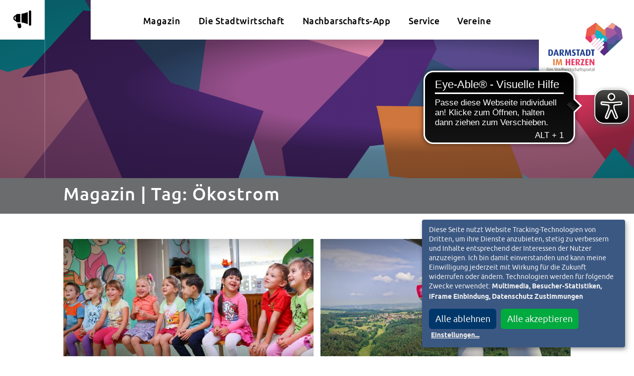

--- FILE ---
content_type: text/html; charset=UTF-8
request_url: https://www.darmstadtimherzen.de/tag/oekostrom/
body_size: 10911
content:

<!DOCTYPE html>
<html lang="de" class="no-js">
<head>
	<meta charset="UTF-8">
	<meta name="viewport" content="width=device-width, initial-scale=1"/>
	<meta name="google-site-verification" content="" />
	<meta http-equiv="X-UA-Compatible" content="IE=edge,chrome=1">

	<!-- <link rel="apple-touch-icon" sizes="180x180" href="/wp-content/favicons/apple-touch-icon.png">
	<link rel="icon" type="image/png" sizes="32x32" href="/wp-content/favicons/favicon-32x32.png">
	<link rel="icon" type="image/png" sizes="16x16" href="/wp-content/favicons/favicon-16x16.png">
	<link rel="manifest" href="/wp-content/favicons/manifest.json"> -->
	<!-- <link rel="shortcut icon" href="/wp-content/favicons/favicon.ico"> -->
	<link rel="mask-icon" href="/safari-pinned-tab.svg" color="#e84d22">
	<meta name="msapplication-TileColor" content="#da532c">
	<meta name="theme-color" content="#ffffff">

	<!-- <script src="https://cdn.jsdelivr.net/npm/flatpickr/dist/l10n/de.js"></script>
	<script src="https://cdn.jsdelivr.net/npm/@fancyapps/ui@5.0/dist/fancybox/fancybox.umd.js"></script> -->
	<!-- <script type="text/javascript" src="http://ajax.googleapis.com/ajax/libs/jquery/1.4/jquery.min.js"></script> -->

	<meta name='robots' content='index, follow, max-image-preview:large, max-snippet:-1, max-video-preview:-1' />

	<!-- This site is optimized with the Yoast SEO plugin v26.7 - https://yoast.com/wordpress/plugins/seo/ -->
	<title>Ökostrom Archive - Darmstadt im Herzen</title>
	<link rel="canonical" href="https://www.darmstadtimherzen.de/tag/oekostrom/" />
	<link rel="next" href="https://www.darmstadtimherzen.de/tag/oekostrom/seite/2/" />
	<meta property="og:locale" content="de_DE" />
	<meta property="og:type" content="article" />
	<meta property="og:title" content="Ökostrom Archive - Darmstadt im Herzen" />
	<meta property="og:url" content="https://www.darmstadtimherzen.de/tag/oekostrom/" />
	<meta property="og:site_name" content="Darmstadt im Herzen" />
	<meta name="twitter:card" content="summary_large_image" />
	<script type="application/ld+json" class="yoast-schema-graph">{"@context":"https://schema.org","@graph":[{"@type":"CollectionPage","@id":"https://www.darmstadtimherzen.de/tag/oekostrom/","url":"https://www.darmstadtimherzen.de/tag/oekostrom/","name":"Ökostrom Archive - Darmstadt im Herzen","isPartOf":{"@id":"https://www.darmstadtimherzen.de/#website"},"primaryImageOfPage":{"@id":"https://www.darmstadtimherzen.de/tag/oekostrom/#primaryimage"},"image":{"@id":"https://www.darmstadtimherzen.de/tag/oekostrom/#primaryimage"},"thumbnailUrl":"https://www.darmstadtimherzen.de/wp-content/uploads/2021/12/kindergarten-g130efe174_1920.jpg","breadcrumb":{"@id":"https://www.darmstadtimherzen.de/tag/oekostrom/#breadcrumb"},"inLanguage":"de"},{"@type":"ImageObject","inLanguage":"de","@id":"https://www.darmstadtimherzen.de/tag/oekostrom/#primaryimage","url":"https://www.darmstadtimherzen.de/wp-content/uploads/2021/12/kindergarten-g130efe174_1920.jpg","contentUrl":"https://www.darmstadtimherzen.de/wp-content/uploads/2021/12/kindergarten-g130efe174_1920.jpg","width":1911,"height":1152},{"@type":"BreadcrumbList","@id":"https://www.darmstadtimherzen.de/tag/oekostrom/#breadcrumb","itemListElement":[{"@type":"ListItem","position":1,"name":"Startseite","item":"https://www.darmstadtimherzen.de/"},{"@type":"ListItem","position":2,"name":"Ökostrom"}]},{"@type":"WebSite","@id":"https://www.darmstadtimherzen.de/#website","url":"https://www.darmstadtimherzen.de/","name":"Darmstadt im Herzen","description":"Das Stadtwirtschaftsportal","publisher":{"@id":"https://www.darmstadtimherzen.de/#organization"},"potentialAction":[{"@type":"SearchAction","target":{"@type":"EntryPoint","urlTemplate":"https://www.darmstadtimherzen.de/?s={search_term_string}"},"query-input":{"@type":"PropertyValueSpecification","valueRequired":true,"valueName":"search_term_string"}}],"inLanguage":"de"},{"@type":"Organization","@id":"https://www.darmstadtimherzen.de/#organization","name":"Darmstadt im Herzen","url":"https://www.darmstadtimherzen.de/","logo":{"@type":"ImageObject","inLanguage":"de","@id":"https://www.darmstadtimherzen.de/#/schema/logo/image/","url":"https://www.darmstadtimherzen.de/wp-content/uploads/2018/05/darmstadt-im-herzen.png","contentUrl":"https://www.darmstadtimherzen.de/wp-content/uploads/2018/05/darmstadt-im-herzen.png","width":548,"height":360,"caption":"Darmstadt im Herzen"},"image":{"@id":"https://www.darmstadtimherzen.de/#/schema/logo/image/"},"sameAs":["https://www.facebook.com/darmstadtimherzen"]}]}</script>
	<!-- / Yoast SEO plugin. -->


<link rel="alternate" type="application/rss+xml" title="Darmstadt im Herzen &raquo; Feed" href="https://www.darmstadtimherzen.de/feed/" />
<link rel="alternate" type="application/rss+xml" title="Darmstadt im Herzen &raquo; Kommentar-Feed" href="https://www.darmstadtimherzen.de/kommentare/feed/" />
<link rel="alternate" type="application/rss+xml" title="Darmstadt im Herzen &raquo; Ökostrom Schlagwort-Feed" href="https://www.darmstadtimherzen.de/tag/oekostrom/feed/" />
<style id='wp-img-auto-sizes-contain-inline-css' type='text/css'>
img:is([sizes=auto i],[sizes^="auto," i]){contain-intrinsic-size:3000px 1500px}
/*# sourceURL=wp-img-auto-sizes-contain-inline-css */
</style>
<style id='wp-emoji-styles-inline-css' type='text/css'>

	img.wp-smiley, img.emoji {
		display: inline !important;
		border: none !important;
		box-shadow: none !important;
		height: 1em !important;
		width: 1em !important;
		margin: 0 0.07em !important;
		vertical-align: -0.1em !important;
		background: none !important;
		padding: 0 !important;
	}
/*# sourceURL=wp-emoji-styles-inline-css */
</style>
<style id='wp-block-library-inline-css' type='text/css'>
:root{--wp-block-synced-color:#7a00df;--wp-block-synced-color--rgb:122,0,223;--wp-bound-block-color:var(--wp-block-synced-color);--wp-editor-canvas-background:#ddd;--wp-admin-theme-color:#007cba;--wp-admin-theme-color--rgb:0,124,186;--wp-admin-theme-color-darker-10:#006ba1;--wp-admin-theme-color-darker-10--rgb:0,107,160.5;--wp-admin-theme-color-darker-20:#005a87;--wp-admin-theme-color-darker-20--rgb:0,90,135;--wp-admin-border-width-focus:2px}@media (min-resolution:192dpi){:root{--wp-admin-border-width-focus:1.5px}}.wp-element-button{cursor:pointer}:root .has-very-light-gray-background-color{background-color:#eee}:root .has-very-dark-gray-background-color{background-color:#313131}:root .has-very-light-gray-color{color:#eee}:root .has-very-dark-gray-color{color:#313131}:root .has-vivid-green-cyan-to-vivid-cyan-blue-gradient-background{background:linear-gradient(135deg,#00d084,#0693e3)}:root .has-purple-crush-gradient-background{background:linear-gradient(135deg,#34e2e4,#4721fb 50%,#ab1dfe)}:root .has-hazy-dawn-gradient-background{background:linear-gradient(135deg,#faaca8,#dad0ec)}:root .has-subdued-olive-gradient-background{background:linear-gradient(135deg,#fafae1,#67a671)}:root .has-atomic-cream-gradient-background{background:linear-gradient(135deg,#fdd79a,#004a59)}:root .has-nightshade-gradient-background{background:linear-gradient(135deg,#330968,#31cdcf)}:root .has-midnight-gradient-background{background:linear-gradient(135deg,#020381,#2874fc)}:root{--wp--preset--font-size--normal:16px;--wp--preset--font-size--huge:42px}.has-regular-font-size{font-size:1em}.has-larger-font-size{font-size:2.625em}.has-normal-font-size{font-size:var(--wp--preset--font-size--normal)}.has-huge-font-size{font-size:var(--wp--preset--font-size--huge)}.has-text-align-center{text-align:center}.has-text-align-left{text-align:left}.has-text-align-right{text-align:right}.has-fit-text{white-space:nowrap!important}#end-resizable-editor-section{display:none}.aligncenter{clear:both}.items-justified-left{justify-content:flex-start}.items-justified-center{justify-content:center}.items-justified-right{justify-content:flex-end}.items-justified-space-between{justify-content:space-between}.screen-reader-text{border:0;clip-path:inset(50%);height:1px;margin:-1px;overflow:hidden;padding:0;position:absolute;width:1px;word-wrap:normal!important}.screen-reader-text:focus{background-color:#ddd;clip-path:none;color:#444;display:block;font-size:1em;height:auto;left:5px;line-height:normal;padding:15px 23px 14px;text-decoration:none;top:5px;width:auto;z-index:100000}html :where(.has-border-color){border-style:solid}html :where([style*=border-top-color]){border-top-style:solid}html :where([style*=border-right-color]){border-right-style:solid}html :where([style*=border-bottom-color]){border-bottom-style:solid}html :where([style*=border-left-color]){border-left-style:solid}html :where([style*=border-width]){border-style:solid}html :where([style*=border-top-width]){border-top-style:solid}html :where([style*=border-right-width]){border-right-style:solid}html :where([style*=border-bottom-width]){border-bottom-style:solid}html :where([style*=border-left-width]){border-left-style:solid}html :where(img[class*=wp-image-]){height:auto;max-width:100%}:where(figure){margin:0 0 1em}html :where(.is-position-sticky){--wp-admin--admin-bar--position-offset:var(--wp-admin--admin-bar--height,0px)}@media screen and (max-width:600px){html :where(.is-position-sticky){--wp-admin--admin-bar--position-offset:0px}}

/*# sourceURL=wp-block-library-inline-css */
</style><style id='global-styles-inline-css' type='text/css'>
:root{--wp--preset--aspect-ratio--square: 1;--wp--preset--aspect-ratio--4-3: 4/3;--wp--preset--aspect-ratio--3-4: 3/4;--wp--preset--aspect-ratio--3-2: 3/2;--wp--preset--aspect-ratio--2-3: 2/3;--wp--preset--aspect-ratio--16-9: 16/9;--wp--preset--aspect-ratio--9-16: 9/16;--wp--preset--color--black: #000000;--wp--preset--color--cyan-bluish-gray: #abb8c3;--wp--preset--color--white: #ffffff;--wp--preset--color--pale-pink: #f78da7;--wp--preset--color--vivid-red: #cf2e2e;--wp--preset--color--luminous-vivid-orange: #ff6900;--wp--preset--color--luminous-vivid-amber: #fcb900;--wp--preset--color--light-green-cyan: #7bdcb5;--wp--preset--color--vivid-green-cyan: #00d084;--wp--preset--color--pale-cyan-blue: #8ed1fc;--wp--preset--color--vivid-cyan-blue: #0693e3;--wp--preset--color--vivid-purple: #9b51e0;--wp--preset--gradient--vivid-cyan-blue-to-vivid-purple: linear-gradient(135deg,rgb(6,147,227) 0%,rgb(155,81,224) 100%);--wp--preset--gradient--light-green-cyan-to-vivid-green-cyan: linear-gradient(135deg,rgb(122,220,180) 0%,rgb(0,208,130) 100%);--wp--preset--gradient--luminous-vivid-amber-to-luminous-vivid-orange: linear-gradient(135deg,rgb(252,185,0) 0%,rgb(255,105,0) 100%);--wp--preset--gradient--luminous-vivid-orange-to-vivid-red: linear-gradient(135deg,rgb(255,105,0) 0%,rgb(207,46,46) 100%);--wp--preset--gradient--very-light-gray-to-cyan-bluish-gray: linear-gradient(135deg,rgb(238,238,238) 0%,rgb(169,184,195) 100%);--wp--preset--gradient--cool-to-warm-spectrum: linear-gradient(135deg,rgb(74,234,220) 0%,rgb(151,120,209) 20%,rgb(207,42,186) 40%,rgb(238,44,130) 60%,rgb(251,105,98) 80%,rgb(254,248,76) 100%);--wp--preset--gradient--blush-light-purple: linear-gradient(135deg,rgb(255,206,236) 0%,rgb(152,150,240) 100%);--wp--preset--gradient--blush-bordeaux: linear-gradient(135deg,rgb(254,205,165) 0%,rgb(254,45,45) 50%,rgb(107,0,62) 100%);--wp--preset--gradient--luminous-dusk: linear-gradient(135deg,rgb(255,203,112) 0%,rgb(199,81,192) 50%,rgb(65,88,208) 100%);--wp--preset--gradient--pale-ocean: linear-gradient(135deg,rgb(255,245,203) 0%,rgb(182,227,212) 50%,rgb(51,167,181) 100%);--wp--preset--gradient--electric-grass: linear-gradient(135deg,rgb(202,248,128) 0%,rgb(113,206,126) 100%);--wp--preset--gradient--midnight: linear-gradient(135deg,rgb(2,3,129) 0%,rgb(40,116,252) 100%);--wp--preset--font-size--small: 13px;--wp--preset--font-size--medium: 20px;--wp--preset--font-size--large: 36px;--wp--preset--font-size--x-large: 42px;--wp--preset--spacing--20: 0.44rem;--wp--preset--spacing--30: 0.67rem;--wp--preset--spacing--40: 1rem;--wp--preset--spacing--50: 1.5rem;--wp--preset--spacing--60: 2.25rem;--wp--preset--spacing--70: 3.38rem;--wp--preset--spacing--80: 5.06rem;--wp--preset--shadow--natural: 6px 6px 9px rgba(0, 0, 0, 0.2);--wp--preset--shadow--deep: 12px 12px 50px rgba(0, 0, 0, 0.4);--wp--preset--shadow--sharp: 6px 6px 0px rgba(0, 0, 0, 0.2);--wp--preset--shadow--outlined: 6px 6px 0px -3px rgb(255, 255, 255), 6px 6px rgb(0, 0, 0);--wp--preset--shadow--crisp: 6px 6px 0px rgb(0, 0, 0);}:where(.is-layout-flex){gap: 0.5em;}:where(.is-layout-grid){gap: 0.5em;}body .is-layout-flex{display: flex;}.is-layout-flex{flex-wrap: wrap;align-items: center;}.is-layout-flex > :is(*, div){margin: 0;}body .is-layout-grid{display: grid;}.is-layout-grid > :is(*, div){margin: 0;}:where(.wp-block-columns.is-layout-flex){gap: 2em;}:where(.wp-block-columns.is-layout-grid){gap: 2em;}:where(.wp-block-post-template.is-layout-flex){gap: 1.25em;}:where(.wp-block-post-template.is-layout-grid){gap: 1.25em;}.has-black-color{color: var(--wp--preset--color--black) !important;}.has-cyan-bluish-gray-color{color: var(--wp--preset--color--cyan-bluish-gray) !important;}.has-white-color{color: var(--wp--preset--color--white) !important;}.has-pale-pink-color{color: var(--wp--preset--color--pale-pink) !important;}.has-vivid-red-color{color: var(--wp--preset--color--vivid-red) !important;}.has-luminous-vivid-orange-color{color: var(--wp--preset--color--luminous-vivid-orange) !important;}.has-luminous-vivid-amber-color{color: var(--wp--preset--color--luminous-vivid-amber) !important;}.has-light-green-cyan-color{color: var(--wp--preset--color--light-green-cyan) !important;}.has-vivid-green-cyan-color{color: var(--wp--preset--color--vivid-green-cyan) !important;}.has-pale-cyan-blue-color{color: var(--wp--preset--color--pale-cyan-blue) !important;}.has-vivid-cyan-blue-color{color: var(--wp--preset--color--vivid-cyan-blue) !important;}.has-vivid-purple-color{color: var(--wp--preset--color--vivid-purple) !important;}.has-black-background-color{background-color: var(--wp--preset--color--black) !important;}.has-cyan-bluish-gray-background-color{background-color: var(--wp--preset--color--cyan-bluish-gray) !important;}.has-white-background-color{background-color: var(--wp--preset--color--white) !important;}.has-pale-pink-background-color{background-color: var(--wp--preset--color--pale-pink) !important;}.has-vivid-red-background-color{background-color: var(--wp--preset--color--vivid-red) !important;}.has-luminous-vivid-orange-background-color{background-color: var(--wp--preset--color--luminous-vivid-orange) !important;}.has-luminous-vivid-amber-background-color{background-color: var(--wp--preset--color--luminous-vivid-amber) !important;}.has-light-green-cyan-background-color{background-color: var(--wp--preset--color--light-green-cyan) !important;}.has-vivid-green-cyan-background-color{background-color: var(--wp--preset--color--vivid-green-cyan) !important;}.has-pale-cyan-blue-background-color{background-color: var(--wp--preset--color--pale-cyan-blue) !important;}.has-vivid-cyan-blue-background-color{background-color: var(--wp--preset--color--vivid-cyan-blue) !important;}.has-vivid-purple-background-color{background-color: var(--wp--preset--color--vivid-purple) !important;}.has-black-border-color{border-color: var(--wp--preset--color--black) !important;}.has-cyan-bluish-gray-border-color{border-color: var(--wp--preset--color--cyan-bluish-gray) !important;}.has-white-border-color{border-color: var(--wp--preset--color--white) !important;}.has-pale-pink-border-color{border-color: var(--wp--preset--color--pale-pink) !important;}.has-vivid-red-border-color{border-color: var(--wp--preset--color--vivid-red) !important;}.has-luminous-vivid-orange-border-color{border-color: var(--wp--preset--color--luminous-vivid-orange) !important;}.has-luminous-vivid-amber-border-color{border-color: var(--wp--preset--color--luminous-vivid-amber) !important;}.has-light-green-cyan-border-color{border-color: var(--wp--preset--color--light-green-cyan) !important;}.has-vivid-green-cyan-border-color{border-color: var(--wp--preset--color--vivid-green-cyan) !important;}.has-pale-cyan-blue-border-color{border-color: var(--wp--preset--color--pale-cyan-blue) !important;}.has-vivid-cyan-blue-border-color{border-color: var(--wp--preset--color--vivid-cyan-blue) !important;}.has-vivid-purple-border-color{border-color: var(--wp--preset--color--vivid-purple) !important;}.has-vivid-cyan-blue-to-vivid-purple-gradient-background{background: var(--wp--preset--gradient--vivid-cyan-blue-to-vivid-purple) !important;}.has-light-green-cyan-to-vivid-green-cyan-gradient-background{background: var(--wp--preset--gradient--light-green-cyan-to-vivid-green-cyan) !important;}.has-luminous-vivid-amber-to-luminous-vivid-orange-gradient-background{background: var(--wp--preset--gradient--luminous-vivid-amber-to-luminous-vivid-orange) !important;}.has-luminous-vivid-orange-to-vivid-red-gradient-background{background: var(--wp--preset--gradient--luminous-vivid-orange-to-vivid-red) !important;}.has-very-light-gray-to-cyan-bluish-gray-gradient-background{background: var(--wp--preset--gradient--very-light-gray-to-cyan-bluish-gray) !important;}.has-cool-to-warm-spectrum-gradient-background{background: var(--wp--preset--gradient--cool-to-warm-spectrum) !important;}.has-blush-light-purple-gradient-background{background: var(--wp--preset--gradient--blush-light-purple) !important;}.has-blush-bordeaux-gradient-background{background: var(--wp--preset--gradient--blush-bordeaux) !important;}.has-luminous-dusk-gradient-background{background: var(--wp--preset--gradient--luminous-dusk) !important;}.has-pale-ocean-gradient-background{background: var(--wp--preset--gradient--pale-ocean) !important;}.has-electric-grass-gradient-background{background: var(--wp--preset--gradient--electric-grass) !important;}.has-midnight-gradient-background{background: var(--wp--preset--gradient--midnight) !important;}.has-small-font-size{font-size: var(--wp--preset--font-size--small) !important;}.has-medium-font-size{font-size: var(--wp--preset--font-size--medium) !important;}.has-large-font-size{font-size: var(--wp--preset--font-size--large) !important;}.has-x-large-font-size{font-size: var(--wp--preset--font-size--x-large) !important;}
/*# sourceURL=global-styles-inline-css */
</style>

<style id='classic-theme-styles-inline-css' type='text/css'>
/*! This file is auto-generated */
.wp-block-button__link{color:#fff;background-color:#32373c;border-radius:9999px;box-shadow:none;text-decoration:none;padding:calc(.667em + 2px) calc(1.333em + 2px);font-size:1.125em}.wp-block-file__button{background:#32373c;color:#fff;text-decoration:none}
/*# sourceURL=/wp-includes/css/classic-themes.min.css */
</style>
<link rel='stylesheet' id='wpmf-gallery-popup-style-css' href='https://www.darmstadtimherzen.de/wp-content/plugins/wp-media-folder/assets/css/display-gallery/magnific-popup.css?ver=6.1.9' type='text/css' media='all' />
<link rel='stylesheet' id='vereinsregister-css' href='https://www.darmstadtimherzen.de/wp-content/plugins/fb-vereinsregister/assets/css/fb-f-vereinsregister.css?ver=1600085953' type='text/css' media='screen' />
<link rel="https://api.w.org/" href="https://www.darmstadtimherzen.de/wp-json/" /><link rel="alternate" title="JSON" type="application/json" href="https://www.darmstadtimherzen.de/wp-json/wp/v2/tags/106" /><link rel="EditURI" type="application/rsd+xml" title="RSD" href="https://www.darmstadtimherzen.de/xmlrpc.php?rsd" />
<meta name="generator" content="WordPress 6.9" />
			<script type="text/javascript">
			/* <![CDATA[ */
				var isc_front_data =
				{
					caption_position : 'top-left',
				}
			/* ]]> */
			</script>
			<style>
				.isc-source { position: relative; display: inline-block; line-height: initial; }
                .wp-block-cover .isc-source { position: static; }
								span.isc-source-text a { display: inline; color: #fff; }
			</style>
			<link rel="icon" href="https://www.darmstadtimherzen.de/wp-content/uploads/2018/05/cropped-favicon-32x32.png" sizes="32x32" />
<link rel="icon" href="https://www.darmstadtimherzen.de/wp-content/uploads/2018/05/cropped-favicon-192x192.png" sizes="192x192" />
<link rel="apple-touch-icon" href="https://www.darmstadtimherzen.de/wp-content/uploads/2018/05/cropped-favicon-180x180.png" />
<meta name="msapplication-TileImage" content="https://www.darmstadtimherzen.de/wp-content/uploads/2018/05/cropped-favicon-270x270.png" />
	
	
		<!-- critical css -->
	<style media="screen">
		#masterWrap {
    opacity: 0;
    transition: opacity 0.5s ease-in-out .3s;
}	</style>
	<!-- critical css end -->
		
		<!-- Matomo -->
	<script type="text/plain" data-name="matomo" data-type="text/javascript">
		var _paq = _paq || [];
		/* tracker methods like "setCustomDimension" should be called before "trackPageView" */
		_paq.push(['trackPageView']);
		_paq.push(['enableLinkTracking']);
		(function() {
			var u="https://www.darmstadtimherzen.de/piwik/";
			_paq.push(['setTrackerUrl', u+'piwik.php']);
			_paq.push(['setSiteId', '1']);
			var d=document, g=d.createElement('script'), s=d.getElementsByTagName('script')[0];
			g.type='text/javascript'; g.async=true; g.defer=true; g.src=u+'piwik.js'; s.parentNode.insertBefore(g,s);
		})();
	</script>
	<!-- End Matomo Code -->
	</head>

<body class="archive tag tag-oekostrom tag-106 wp-theme-darmstadtimherzen">
<div id="masterWrap" class="desktop-state ">

<header id="header" class="clearfix">
	<div class="headerWrap">
		<!-- Hauptnavigation -->
		<!-- <div class="headerNav"> -->
			<div class="header-magazin">
				<div class="cat-list">
					<h2>Magazinkategorien</h2>
					<ul class="cat-list">
							<li class="cat-item cat-item-30"><a href="https://www.darmstadtimherzen.de/./aus-der-stadtwirtschaft/">Aus der Stadtwirtschaft</a>
</li>
	<li class="cat-item cat-item-31"><a href="https://www.darmstadtimherzen.de/./leben-in-darmstadt/">Leben in Darmstadt</a>
</li>
	<li class="cat-item cat-item-27"><a href="https://www.darmstadtimherzen.de/./lifestyle/">Lifestyle</a>
</li>
					</ul>
				</div>
								<div class="post-list">
					<h2>Aktuelle Beiträge</h2>
					<ul class="post-list">
						<li><a data-id="-4079795" href="">Startschuss für Klärschlamm-Monobehandlung am Darmstädter Müllheizkraftwerk</a><p>Hessisches Umweltministerium fördert zukunftsweisendes Infrastrukturprojekt mit 25,64 Millionen Euro Mit der offiziellen Übergabe[...]</p></li> <li><a data-id="-3328867" href="">Und immer wieder geht die Sonne auf</a><p>Musikalische Traumreise zum 106. Geburtstag von Hans Erich Dotter Mit dem 74. Dotter-Konzert[...]</p></li> <li><a data-id="-6368535" href="">Kurzfilme aus Darmstadt für Darmstadt</a><p>Filmkreis zeigt fünf lokale Kurzfilme am 12. Februar im Audimax Großes Kino muss[...]</p></li> <li><a data-id="-236621" href="">ENTEGA unterstützt Kommunale Wärmeplanung für Darmstadt</a><p>Neues Online-Angebot informiert Bürgerinnen und Bürger zur Wärmewende Die ENTEGA AG begrüßt den[...]</p></li> 					</ul>
				</div>
							</div>
			<div class="header-search">
				<form role="search" method="get" class="search-form" action="https://www.darmstadtimherzen.de/">
				<label>
					<span class="screen-reader-text">Suche nach:</span>
					<input type="search" class="search-field" placeholder="Suchen …" value="" name="s" />
				</label>
				<input type="submit" class="search-submit" value="Suchen" />
			</form>			</div>

			<div class="header-sidebar">
				<div class="top">
					<a class="nav-trigger menu-button" href="#" title="Menü">
						<div class="handleWrap">
							<span class="handle first"></span>
							<span class="handle second"></span>
							<span class="handle third"></span>
						</div>
						<span class="text">Men&uuml;</span>
					</a>
					<a class="sidebarlink trigger magazin" aria-label="Aktuelle Magazinartikel anzeigen" href="#magazin">m</a>
					<a class="sidebarlink trigger search" aria-label="Suche öffnen" href="#search">S</a>
				</div>
				<div class="bottom">
									</div>
			</div>



			<nav id="navMain" class="navMain">
				<ul id="menu-hauptmenue" class="menu"><li data-color='' id='menu-item-257'  class="menu-item menu-item-type-post_type menu-item-object-page current_page_parent"><a  href="https://www.darmstadtimherzen.de/magazin/">Magazin<span class='linkAfter' style='background-color:;'></span></a> </li>
<li data-color='' id='menu-item-256'  class="menu-item menu-item-type-post_type menu-item-object-page menu-item-has-children"><a  href="https://www.darmstadtimherzen.de/die-stadtwirtschaft/">Die Stadtwirtschaft<span class='linkAfter' style='background-color:;'></span></a> 
<ul class="sub-menu">
<li data-color='#c21212' id='menu-item-1470'  class="menu-item menu-item-type-post_type menu-item-object-products"><a  href="https://www.darmstadtimherzen.de/stadtwirtschaft/energie-wasser/">Energie &#038; Wasser<span class='linkAfter' style='background-color:#c21212;'></span></a> </li>
<li data-color='#f39200' id='menu-item-1461'  class="menu-item menu-item-type-post_type menu-item-object-products"><a  href="https://www.darmstadtimherzen.de/stadtwirtschaft/mobilitaet/">Mobilität<span class='linkAfter' style='background-color:#f39200;'></span></a> </li>
<li data-color='#afca0a' id='menu-item-1462'  class="menu-item menu-item-type-post_type menu-item-object-products"><a  href="https://www.darmstadtimherzen.de/stadtwirtschaft/immobilien/">Immobilien<span class='linkAfter' style='background-color:#afca0a;'></span></a> </li>
<li data-color='#dcc817' id='menu-item-1463'  class="menu-item menu-item-type-post_type menu-item-object-products"><a  href="https://www.darmstadtimherzen.de/stadtwirtschaft/gesundheit-teilhabe/">Gesundheit &#038; Teilhabe<span class='linkAfter' style='background-color:#dcc817;'></span></a> </li>
<li data-color='#6ac4f0' id='menu-item-1725'  class="menu-item menu-item-type-post_type menu-item-object-products"><a  href="https://www.darmstadtimherzen.de/stadtwirtschaft/digitalisierung-telekommunikation/">Digitalisierung &#038; Telekommunikation<span class='linkAfter' style='background-color:#6ac4f0;'></span></a> </li>
<li data-color='#bee1e0' id='menu-item-1723'  class="menu-item menu-item-type-post_type menu-item-object-products"><a  href="https://www.darmstadtimherzen.de/stadtwirtschaft/entsorgung-abwasser/">Entsorgung &#038; Abwasser<span class='linkAfter' style='background-color:#bee1e0;'></span></a> </li>
<li data-color='#b598c7' id='menu-item-1724'  class="menu-item menu-item-type-post_type menu-item-object-products"><a  href="https://www.darmstadtimherzen.de/stadtwirtschaft/kultur-freizeit/">Kultur &#038; Freizeit<span class='linkAfter' style='background-color:#b598c7;'></span></a> </li>
<li data-color='#8b1914' id='menu-item-1722'  class="menu-item menu-item-type-post_type menu-item-object-products"><a  href="https://www.darmstadtimherzen.de/stadtwirtschaft/strategie-finanzen-innovation/">Strategie, Finanzen &#038; Innovation<span class='linkAfter' style='background-color:#8b1914;'></span></a> </li>
</ul>
</li>
<li data-color='' id='menu-item-9611'  class="menu-item menu-item-type-post_type menu-item-object-post"><a  href="https://www.darmstadtimherzen.de/leben-in-darmstadt/darmstadt-im-herzen-app/">Nachbarschafts-App<span class='linkAfter' style='background-color:;'></span></a> </li>
<li data-color='' id='menu-item-3841'  class="menu-item menu-item-type-post_type menu-item-object-page menu-item-has-children"><a  href="https://www.darmstadtimherzen.de/karriere-in-darmstadt/">Service<span class='linkAfter' style='background-color:;'></span></a> 
<ul class="sub-menu">
<li data-color='' id='menu-item-3839'  class="menu-item menu-item-type-post_type menu-item-object-page"><a  href="https://www.darmstadtimherzen.de/karriere-in-darmstadt/">Karriere in Darmstadt<span class='linkAfter' style='background-color:;'></span></a> </li>
<li data-color='' id='menu-item-3838'  class="menu-item menu-item-type-post_type menu-item-object-page"><a  href="https://www.darmstadtimherzen.de/freie-immobilien/">Freie Immobilien<span class='linkAfter' style='background-color:;'></span></a> </li>
<li data-color='' id='menu-item-7575'  class="menu-item menu-item-type-post_type menu-item-object-page"><a  href="https://www.darmstadtimherzen.de/faircup/">FairCup<span class='linkAfter' style='background-color:;'></span></a> </li>
<li data-color='' id='menu-item-255'  class="menu-item menu-item-type-post_type menu-item-object-page"><a  href="https://www.darmstadtimherzen.de/aktionen/">Partner &#038; Aktionen<span class='linkAfter' style='background-color:;'></span></a> </li>
<li data-color='' id='menu-item-3840'  class="menu-item menu-item-type-post_type menu-item-object-page"><a  href="https://www.darmstadtimherzen.de/webcams/">Webcams<span class='linkAfter' style='background-color:;'></span></a> </li>
<li data-color='' id='menu-item-3842'  class="menu-item menu-item-type-custom menu-item-object-custom"><a  href="/apps-in-darmstadt">Apps<span class='linkAfter' style='background-color:;'></span></a> </li>
<li data-color='' id='menu-item-9605'  class="menu-item menu-item-type-custom menu-item-object-custom"><a  target="_blank" href="https://darmstadtimherzen.co2-rechner.de/">CO<sub>2</sub>-Rechner<span class='linkAfter' style='background-color:;'></span></a> </li>
</ul>
</li>
<li data-color='' id='menu-item-3812'  class="menu-item menu-item-type-post_type menu-item-object-page menu-item-has-children"><a  href="https://www.darmstadtimherzen.de/vereinsportal/">Vereine<span class='linkAfter' style='background-color:;'></span></a> 
<ul class="sub-menu">
<li data-color='' id='menu-item-3644'  class="menu-item menu-item-type-post_type menu-item-object-page"><a  href="https://www.darmstadtimherzen.de/vereinsportal/">Vereinsportal<span class='linkAfter' style='background-color:;'></span></a> </li>
<li data-color='' id='menu-item-1921'  class="menu-item menu-item-type-post_type menu-item-object-page"><a  href="https://www.darmstadtimherzen.de/vereinscoaching/">Vereinscoaching<span class='linkAfter' style='background-color:;'></span></a> </li>
<li data-color='' id='menu-item-4949'  class="menu-item menu-item-type-post_type menu-item-object-page"><a  href="https://www.darmstadtimherzen.de/ehrenamtsportal/">Ehrenamtsportal<span class='linkAfter' style='background-color:;'></span></a> </li>
</ul>
</li>
</ul>			</nav>



			<!-- <div class="contact">
				<div class="contactInnerWrap">
								</div>
			</div> -->
		<!-- </div> -->







			<!-- Logo -->
			<div class="logoWrap">
				<a href="/" class="logo" title="Darmstadt im Herzen" alt="Logo Darmstadt im Herzen">
					<span>Darmstadt im Herzen</span>
										<img class="print" alt="Darmstadt im Herzen" src="/wp-content/themes/darmstadtimherzen/css/images/logo.png">
				</a>
			</div>


			
	</div>
</header>


<div id="wrapper"  class="clearfix ">
<div class="header-image marg-bottom-no">
	<img src="/wp-content/themes/darmstadtimherzen/css/images/default_header.png" alt="Header Bild Aus der Stadtwirtschaft" /></div>



<div class="row innerWrap productintro normal marg-bottom-m">
<h1><a href="https://www.darmstadtimherzen.de/magazin/" title="zurück zur Magazinübersicht">Magazin</a> | Tag:   Ökostrom </h1>
</div>

	<div class="row innerWrap articles  pad-bottom-no">

		<div class="rowitem article pad-no magazin "><a class="rowitem--link pad-no" href="https://www.darmstadtimherzen.de/aus-der-stadtwirtschaft/entega-unterstuetzt-clown-to-go/" title="Mehr erfahren"><div class="rowitem--innerRow"><img alt="ENTEGA unterstützt das Projekt „Clown to go“ für Kinder im Lockdown" class="rowitem--image" src="https://www.darmstadtimherzen.de/wp-content/uploads/2021/12/kindergarten-g130efe174_1920-700x422.jpg" /><shade></shade></div></a><div class="rowitem--innerRow pad-text"><a href="https://www.darmstadtimherzen.de/aus-der-stadtwirtschaft/entega-unterstuetzt-clown-to-go/" class="rowitem--minilink">d</a><span class="rowitem--datetime">6. Dezember 2021</span><div class="rowitem--posttags"><a class="tag" href="https://www.darmstadtimherzen.de/tag/entega/" title="Artikel zum Thema Entega anzeigen"> Entega</a><a class="tag" href="https://www.darmstadtimherzen.de/tag/klimaschutz/" title="Artikel zum Thema Klimaschutz anzeigen"> Klimaschutz</a><a class="tag" href="https://www.darmstadtimherzen.de/tag/oekostrom/" title="Artikel zum Thema Ökostrom anzeigen"> Ökostrom</a></div><a href="https://www.darmstadtimherzen.de/aus-der-stadtwirtschaft/entega-unterstuetzt-clown-to-go/" title="Mehr erfahren"><h4 class="rowitem--title">ENTEGA unterstützt das Projekt „Clown to go“ für Kinder im Lockdown</h4></a></div></div><div class="rowitem article pad-no magazin "><a class="rowitem--link pad-no" href="https://www.darmstadtimherzen.de/aus-der-stadtwirtschaft/entega-erneut-mehrfach-ausgezeichnet/" title="Mehr erfahren"><div class="rowitem--innerRow"><img alt="Ökoenergieversorger ENTEGA erneut mehrfach ausgezeichnet" class="rowitem--image" src="https://www.darmstadtimherzen.de/wp-content/uploads/2018/11/entega-4-700x466.jpg" /><shade></shade></div></a><div class="rowitem--innerRow pad-text"><a href="https://www.darmstadtimherzen.de/aus-der-stadtwirtschaft/entega-erneut-mehrfach-ausgezeichnet/" class="rowitem--minilink">d</a><span class="rowitem--datetime">22. November 2021</span><div class="rowitem--posttags"><a class="tag" href="https://www.darmstadtimherzen.de/tag/entega/" title="Artikel zum Thema Entega anzeigen"> Entega</a><a class="tag" href="https://www.darmstadtimherzen.de/tag/klimaschutz/" title="Artikel zum Thema Klimaschutz anzeigen"> Klimaschutz</a><a class="tag" href="https://www.darmstadtimherzen.de/tag/oekostrom/" title="Artikel zum Thema Ökostrom anzeigen"> Ökostrom</a></div><a href="https://www.darmstadtimherzen.de/aus-der-stadtwirtschaft/entega-erneut-mehrfach-ausgezeichnet/" title="Mehr erfahren"><h4 class="rowitem--title">Ökoenergieversorger ENTEGA erneut mehrfach ausgezeichnet</h4></a></div></div><div class="rowitem article pad-no magazin "><a class="rowitem--link pad-no" href="https://www.darmstadtimherzen.de/aus-der-stadtwirtschaft/auf-dem-weg-zur-co2-neutralen-landesverwaltung/" title="Mehr erfahren"><div class="rowitem--innerRow"><img alt="Auf dem Weg zur CO2-neutralen Landesverwaltung" class="rowitem--image" src="https://www.darmstadtimherzen.de/wp-content/uploads/2018/11/entega-4-700x466.jpg" /><shade></shade></div></a><div class="rowitem--innerRow pad-text"><a href="https://www.darmstadtimherzen.de/aus-der-stadtwirtschaft/auf-dem-weg-zur-co2-neutralen-landesverwaltung/" class="rowitem--minilink">d</a><span class="rowitem--datetime">8. November 2021</span><div class="rowitem--posttags"><a class="tag" href="https://www.darmstadtimherzen.de/tag/entega/" title="Artikel zum Thema Entega anzeigen"> Entega</a><a class="tag" href="https://www.darmstadtimherzen.de/tag/klimaschutz/" title="Artikel zum Thema Klimaschutz anzeigen"> Klimaschutz</a><a class="tag" href="https://www.darmstadtimherzen.de/tag/oekostrom/" title="Artikel zum Thema Ökostrom anzeigen"> Ökostrom</a></div><a href="https://www.darmstadtimherzen.de/aus-der-stadtwirtschaft/auf-dem-weg-zur-co2-neutralen-landesverwaltung/" title="Mehr erfahren"><h4 class="rowitem--title">Auf dem Weg zur CO2-neutralen Landesverwaltung</h4></a></div></div><div class="rowitem article pad-no magazin "><a class="rowitem--link pad-no" href="https://www.darmstadtimherzen.de/aus-der-stadtwirtschaft/entega-modernisiert-beleuchtung-in-bauverein-tiefgaragen/" title="Mehr erfahren"><div class="rowitem--innerRow"><img alt="ENTEGA modernisiert Beleuchtung in den vier Bauverein-Tiefgaragen" class="rowitem--image" src="https://www.darmstadtimherzen.de/wp-content/uploads/2021/09/led-823383_1920-700x457.jpg" /><shade></shade></div></a><div class="rowitem--innerRow pad-text"><a href="https://www.darmstadtimherzen.de/aus-der-stadtwirtschaft/entega-modernisiert-beleuchtung-in-bauverein-tiefgaragen/" class="rowitem--minilink">d</a><span class="rowitem--datetime">22. September 2021</span><div class="rowitem--posttags"><a class="tag" href="https://www.darmstadtimherzen.de/tag/entega/" title="Artikel zum Thema Entega anzeigen"> Entega</a><a class="tag" href="https://www.darmstadtimherzen.de/tag/klimaschutz/" title="Artikel zum Thema Klimaschutz anzeigen"> Klimaschutz</a><a class="tag" href="https://www.darmstadtimherzen.de/tag/oekostrom/" title="Artikel zum Thema Ökostrom anzeigen"> Ökostrom</a></div><a href="https://www.darmstadtimherzen.de/aus-der-stadtwirtschaft/entega-modernisiert-beleuchtung-in-bauverein-tiefgaragen/" title="Mehr erfahren"><h4 class="rowitem--title">ENTEGA modernisiert Beleuchtung in den vier Bauverein-Tiefgaragen</h4></a></div></div><div class="rowitem article pad-no magazin "><a class="rowitem--link pad-no" href="https://www.darmstadtimherzen.de/aus-der-stadtwirtschaft/entega-verlaengert-vertrag-dr-wolff/" title="Mehr erfahren"><div class="rowitem--innerRow"><img alt="ENTEGA verlängert Vertrag mit Dr. Marie-Luise Wolff" class="rowitem--image" src="https://www.darmstadtimherzen.de/wp-content/uploads/2018/11/entega-4-700x466.jpg" /><shade></shade></div></a><div class="rowitem--innerRow pad-text"><a href="https://www.darmstadtimherzen.de/aus-der-stadtwirtschaft/entega-verlaengert-vertrag-dr-wolff/" class="rowitem--minilink">d</a><span class="rowitem--datetime">12. Juli 2021</span><div class="rowitem--posttags"><a class="tag" href="https://www.darmstadtimherzen.de/tag/nachhaltigkeit/" title="Artikel zum Thema Nachhaltigkeit anzeigen"> Nachhaltigkeit</a><a class="tag" href="https://www.darmstadtimherzen.de/tag/oekostrom/" title="Artikel zum Thema Ökostrom anzeigen"> Ökostrom</a></div><a href="https://www.darmstadtimherzen.de/aus-der-stadtwirtschaft/entega-verlaengert-vertrag-dr-wolff/" title="Mehr erfahren"><h4 class="rowitem--title">ENTEGA verlängert Vertrag mit Dr. Marie-Luise Wolff</h4></a></div></div><div class="rowitem article pad-no magazin "><a class="rowitem--link pad-no" href="https://www.darmstadtimherzen.de/aus-der-stadtwirtschaft/entega-ueberzeugt-mit-geschaeftszahlen/" title="Mehr erfahren"><div class="rowitem--innerRow"><img alt="ENTEGA überzeugt erneut mit positiven Geschäftszahlen" class="rowitem--image" src="https://www.darmstadtimherzen.de/wp-content/uploads/2018/11/entega-4-700x466.jpg" /><shade></shade></div></a><div class="rowitem--innerRow pad-text"><a href="https://www.darmstadtimherzen.de/aus-der-stadtwirtschaft/entega-ueberzeugt-mit-geschaeftszahlen/" class="rowitem--minilink">d</a><span class="rowitem--datetime">12. Juli 2021</span><div class="rowitem--posttags"><a class="tag" href="https://www.darmstadtimherzen.de/tag/nachhaltigkeit/" title="Artikel zum Thema Nachhaltigkeit anzeigen"> Nachhaltigkeit</a><a class="tag" href="https://www.darmstadtimherzen.de/tag/oekostrom/" title="Artikel zum Thema Ökostrom anzeigen"> Ökostrom</a></div><a href="https://www.darmstadtimherzen.de/aus-der-stadtwirtschaft/entega-ueberzeugt-mit-geschaeftszahlen/" title="Mehr erfahren"><h4 class="rowitem--title">ENTEGA überzeugt erneut mit positiven Geschäftszahlen</h4></a></div></div><div class="rowitem article pad-no magazin "><a class="rowitem--link pad-no" href="https://www.darmstadtimherzen.de/aus-der-stadtwirtschaft/neue-geschaeftsfuehrung-energy-market-solutions/" title="Mehr erfahren"><div class="rowitem--innerRow"><img alt="Neues Duo an der Spitze der Energy Market Solutions" class="rowitem--image" src="https://www.darmstadtimherzen.de/wp-content/uploads/2021/06/pinwheel-3141920_1920-1-700x248.jpg" /><shade></shade></div></a><div class="rowitem--innerRow pad-text"><a href="https://www.darmstadtimherzen.de/aus-der-stadtwirtschaft/neue-geschaeftsfuehrung-energy-market-solutions/" class="rowitem--minilink">d</a><span class="rowitem--datetime">17. Juni 2021</span><div class="rowitem--posttags"><a class="tag" href="https://www.darmstadtimherzen.de/tag/nachhaltigkeit/" title="Artikel zum Thema Nachhaltigkeit anzeigen"> Nachhaltigkeit</a><a class="tag" href="https://www.darmstadtimherzen.de/tag/oekostrom/" title="Artikel zum Thema Ökostrom anzeigen"> Ökostrom</a></div><a href="https://www.darmstadtimherzen.de/aus-der-stadtwirtschaft/neue-geschaeftsfuehrung-energy-market-solutions/" title="Mehr erfahren"><h4 class="rowitem--title">Neues Duo an der Spitze der Energy Market Solutions</h4></a></div></div><div class="rowitem article pad-no magazin "><a class="rowitem--link pad-no" href="https://www.darmstadtimherzen.de/aus-der-stadtwirtschaft/tag-der-erneuerbaren-energien/" title="Mehr erfahren"><div class="rowitem--innerRow"><img alt="Tag der erneuerbaren Energien am 24. April" class="rowitem--image" src="https://www.darmstadtimherzen.de/wp-content/uploads/2021/04/solar-panels-3507947_1920-700x425.jpg" /><shade></shade></div></a><div class="rowitem--innerRow pad-text"><a href="https://www.darmstadtimherzen.de/aus-der-stadtwirtschaft/tag-der-erneuerbaren-energien/" class="rowitem--minilink">d</a><span class="rowitem--datetime">20. April 2021</span><div class="rowitem--posttags"><a class="tag" href="https://www.darmstadtimherzen.de/tag/oekostrom/" title="Artikel zum Thema Ökostrom anzeigen"> Ökostrom</a><a class="tag" href="https://www.darmstadtimherzen.de/tag/umwelt/" title="Artikel zum Thema Umwelt anzeigen"> Umwelt</a></div><a href="https://www.darmstadtimherzen.de/aus-der-stadtwirtschaft/tag-der-erneuerbaren-energien/" title="Mehr erfahren"><h4 class="rowitem--title">Tag der erneuerbaren Energien am 24. April</h4></a></div></div><div class="rowitem article pad-no magazin "><a class="rowitem--link pad-no" href="https://www.darmstadtimherzen.de/aus-der-stadtwirtschaft/entega-und-viessmann-begruenden-partnerschaft-fuer-das-stromgeschaeft/" title="Mehr erfahren"><div class="rowitem--innerRow"><img alt="ENTEGA und Viessmann begründen Partnerschaft für das Stromgeschäft" class="rowitem--image" src="https://www.darmstadtimherzen.de/wp-content/uploads/2018/11/entega-4-700x466.jpg" /><shade></shade></div></a><div class="rowitem--innerRow pad-text"><a href="https://www.darmstadtimherzen.de/aus-der-stadtwirtschaft/entega-und-viessmann-begruenden-partnerschaft-fuer-das-stromgeschaeft/" class="rowitem--minilink">d</a><span class="rowitem--datetime">26. Januar 2021</span><div class="rowitem--posttags"><a class="tag" href="https://www.darmstadtimherzen.de/tag/entega/" title="Artikel zum Thema Entega anzeigen"> Entega</a><a class="tag" href="https://www.darmstadtimherzen.de/tag/oekostrom/" title="Artikel zum Thema Ökostrom anzeigen"> Ökostrom</a></div><a href="https://www.darmstadtimherzen.de/aus-der-stadtwirtschaft/entega-und-viessmann-begruenden-partnerschaft-fuer-das-stromgeschaeft/" title="Mehr erfahren"><h4 class="rowitem--title">ENTEGA und Viessmann begründen Partnerschaft für das Stromgeschäft</h4></a></div></div>	</div>
	<div class="row innerWrap textrow pad-bottom-m">
		
	<nav class="navigation pagination" aria-label="Seitennummerierung der Beiträge">
		<h2 class="screen-reader-text">Beitragsnavigation</h2>
		<div class="nav-links"><span aria-current="page" class="page-numbers current">1</span>
<a class="page-numbers" href="https://www.darmstadtimherzen.de/tag/oekostrom/seite/2/">2</a>
<a class="next page-numbers" href="https://www.darmstadtimherzen.de/tag/oekostrom/seite/2/">></a></div>
	</nav>	</div>

</div>
<footer class="footer">


	<div class="footer--content">

		<div class="innerWrap">
						<div class="footer--images">
				<a href="/" title="www.darmstadtimherzen.de">
					<img src="https://www.darmstadtimherzen.de/wp-content/themes/darmstadtimherzen/css/images/footer/dih_claim.png" alt="Darmstadt im Herzen Claim" />
				</a>
				<a href="https://www.heag.de" title="www.heag.de" target="_blank">
					<img src="https://www.darmstadtimherzen.de/wp-content/themes/darmstadtimherzen/css/images/footer/heag_logo.png" alt="HEAG Logo" />
				</a>
				<a href="https://www.darmstadt.de" title="www.darmstadt.de" target="_blank">
					<img src="https://www.darmstadtimherzen.de/wp-content/themes/darmstadtimherzen/css/images/footer/darmstadt_logo.png" alt="Darmstadt Logo" />
				</a>
			</div>
			<div class="footer--nav">
				<nav> <ul id="menu-meta-menue" class="menu"><li id="menu-item-414" class="menu-item menu-item-type-post_type menu-item-object-page menu-item-414"><a href="https://www.darmstadtimherzen.de/kontakt/">Kontakt</a></li>
<li id="menu-item-416" class="menu-item menu-item-type-post_type menu-item-object-page menu-item-416"><a href="https://www.darmstadtimherzen.de/impressum/">Impressum</a></li>
<li id="menu-item-3001" class="menu-item menu-item-type-post_type menu-item-object-page menu-item-privacy-policy menu-item-3001"><a rel="privacy-policy" href="https://www.darmstadtimherzen.de/datenschutzinformation/">Datenschutzinformation</a></li>
<li id="menu-item-14121" class="menu-item menu-item-type-post_type menu-item-object-page menu-item-14121"><a href="https://www.darmstadtimherzen.de/barrierefreiheitserklaerung/">Barrierefreiheitserklärung</a></li>
</ul>				</nav>
			</div>
			<div class="footer--social">
								
				<ul>
					<li><a target="_blank" title="Weiter zu Facebook" href="https://www.facebook.com/darmstadtimherzen/">F</a></li><li><a target="_blank" title="Weiter zu Instagram" href="https://www.instagram.com/darmstadtimherzen/">i</a></li><li><a target="_blank" title="Weiter zu Youtube" href="https://www.youtube.com/channel/UCotnrd-OISyLV8TUgMS6nQQ">Y</a></li>				</ul>
			</div>
			<div class="footer--copyright">
								<p class="copyright">&copy; 2026, HEAG</p>
			</div>
						<script type="speculationrules">
{"prefetch":[{"source":"document","where":{"and":[{"href_matches":"/*"},{"not":{"href_matches":["/wp-*.php","/wp-admin/*","/wp-content/uploads/*","/wp-content/*","/wp-content/plugins/*","/wp-content/themes/darmstadtimherzen/*","/*\\?(.+)"]}},{"not":{"selector_matches":"a[rel~=\"nofollow\"]"}},{"not":{"selector_matches":".no-prefetch, .no-prefetch a"}}]},"eagerness":"conservative"}]}
</script>
		<link rel="preload" href="https://www.darmstadtimherzen.de/wp-content/themes/darmstadtimherzen/css/style.css?ver=1765444622" as="style" onload="this.onload=null;this.rel='stylesheet'">
		<noscript><link rel="stylesheet" href="https://www.darmstadtimherzen.de/wp-content/themes/darmstadtimherzen/css/style.css?ver=1765444622"></noscript>
		<script>
			/*! loadCSS. [c]2017 Filament Group, Inc. MIT License */
/* This file is meant as a standalone workflow for
- testing support for link[rel=preload]
- enabling async CSS loading in browsers that do not support rel=preload
- applying rel preload css once loaded, whether supported or not.
*/
(function( w ){
	"use strict";
	// rel=preload support test
	if( !w.loadCSS ){
		w.loadCSS = function(){};
	}
	// define on the loadCSS obj
	var rp = loadCSS.relpreload = {};
	// rel=preload feature support test
	// runs once and returns a function for compat purposes
	rp.support = (function(){
		var ret;
		try {
			ret = w.document.createElement( "link" ).relList.supports( "preload" );
		} catch (e) {
			ret = false;
		}
		return function(){
			return ret;
		};
	})();

	// if preload isn't supported, get an asynchronous load by using a non-matching media attribute
	// then change that media back to its intended value on load
	rp.bindMediaToggle = function( link ){
		// remember existing media attr for ultimate state, or default to 'all'
		var finalMedia = link.media || "all";

		function enableStylesheet(){
			// unbind listeners
			if( link.addEventListener ){
				link.removeEventListener( "load", enableStylesheet );
			} else if( link.attachEvent ){
				link.detachEvent( "onload", enableStylesheet );
			}
			link.setAttribute( "onload", null );
			link.media = finalMedia;
		}

		// bind load handlers to enable media
		if( link.addEventListener ){
			link.addEventListener( "load", enableStylesheet );
		} else if( link.attachEvent ){
			link.attachEvent( "onload", enableStylesheet );
		}

		// Set rel and non-applicable media type to start an async request
		// note: timeout allows this to happen async to let rendering continue in IE
		setTimeout(function(){
			link.rel = "stylesheet";
			link.media = "only x";
		});
		// also enable media after 3 seconds,
		// which will catch very old browsers (android 2.x, old firefox) that don't support onload on link
		setTimeout( enableStylesheet, 3000 );
	};

	// loop through link elements in DOM
	rp.poly = function(){
		// double check this to prevent external calls from running
		if( rp.support() ){
			return;
		}
		var links = w.document.getElementsByTagName( "link" );
		for( var i = 0; i < links.length; i++ ){
			var link = links[ i ];
			// qualify links to those with rel=preload and as=style attrs
			if( link.rel === "preload" && link.getAttribute( "as" ) === "style" && !link.getAttribute( "data-loadcss" ) ){
				// prevent rerunning on link
				link.setAttribute( "data-loadcss", true );
				// bind listeners to toggle media back
				rp.bindMediaToggle( link );
			}
		}
	};

	// if unsupported, run the polyfill
	if( !rp.support() ){
		// run once at least
		rp.poly();

		// rerun poly on an interval until onload
		var run = w.setInterval( rp.poly, 500 );
		if( w.addEventListener ){
			w.addEventListener( "load", function(){
				rp.poly();
				w.clearInterval( run );
			} );
		} else if( w.attachEvent ){
			w.attachEvent( "onload", function(){
				rp.poly();
				w.clearInterval( run );
			} );
		}
	}


	// commonjs
	if( typeof exports !== "undefined" ){
		exports.loadCSS = loadCSS;
	}
	else {
		w.loadCSS = loadCSS;
	}
}( typeof global !== "undefined" ? global : this ) );
		</script>
	<script type="text/javascript" src="https://www.darmstadtimherzen.de/wp-content/themes/darmstadtimherzen/js/combined.js?ver=1769683812" id="extension-combined-js"></script>
<script type="text/javascript" src="https://www.darmstadtimherzen.de/wp-content/plugins/image-source-control-isc/public/assets/js/captions.js?ver=2.8.0" id="isc_caption-js"></script>
		</div>

	</div>
</footer>

	<a class="backtotop hidden" title="Zurück zum Seitenanfang" href="#">d</a>



</div>


	<!--eye able-->
	<script async src=https://cdn.eye-able.com/configs/www.darmstadtimherzen.de.js></script>
	<script async src=https://cdn.eye-able.com/public/js/eyeAble.js></script>
	<!--eye able end-->


</body>
</html>


--- FILE ---
content_type: image/svg+xml
request_url: https://www.darmstadtimherzen.de/wp-content/themes/darmstadtimherzen/css/images/logo.svg
body_size: 12691
content:
<svg id="Ebene_1" data-name="Ebene 1" xmlns="http://www.w3.org/2000/svg" xmlns:xlink="http://www.w3.org/1999/xlink" viewBox="0 0 137 90"><defs><style>.cls-1{fill:none;}.cls-2{fill:#676767;}.cls-3{clip-path:url(#clip-path);}.cls-4{fill:#7e529c;}.cls-5{fill:#f29c8f;}.cls-6{fill:#aea5cf;}.cls-7{fill:#ea5d4a;}.cls-8{fill:#e68344;}.cls-9{fill:#a95a9e;}.cls-10{fill:#62539d;}.cls-11{fill:#3b5883;}.cls-12{fill:#6c376b;}.cls-13{fill:#0fb5c8;}.cls-14{fill:#ee8bb5;}.cls-15{fill:#e73964;}.cls-16{fill:#562d82;}.cls-17{fill:#8dcdf0;}.cls-18{clip-path:url(#clip-path-6);}.cls-19{fill:#fff;}.cls-20{fill:#1e3d8d;}</style><clipPath id="clip-path"><polygon class="cls-1" points="88.86 1.58 72.89 12.75 70.02 29.82 103.65 61.28 103.65 61.3 137.28 29.83 134.41 12.76 118.44 1.58 103.65 14.49 103.65 14.49 88.86 1.58"/></clipPath><clipPath id="clip-path-6"><rect class="cls-1" x="70.02" y="1.58" width="67.26" height="59.72"/></clipPath></defs><title>Zeichenfläche 1</title><path class="cls-2" d="M2.3,88.79A3.07,3.07,0,0,1,.85,88.5V83.44a3,3,0,0,1,1.42-.31c1.52,0,2.29,1.07,2.29,2.78S3.86,88.79,2.3,88.79Zm0-5.19a1.64,1.64,0,0,0-.67.12v4.45a2,2,0,0,0,.68.1c1.11,0,1.54-.82,1.54-2.37S3.3,83.6,2.25,83.6Z"/><path class="cls-2" d="M7,88.79c-1.12,0-1.64-.48-1.64-1.27,0-1.14,1.07-1.48,2.41-1.61v-.27c0-.66-.4-.85-1-.85a2.39,2.39,0,0,0-1,.27l-.17-.41a2.8,2.8,0,0,1,1.32-.33,1.31,1.31,0,0,1,1.5,1.4v2.77A3,3,0,0,1,7,88.79Zm.77-2.52C6.66,86.4,6,86.64,6,87.51c0,.62.39.88,1,.88a1.52,1.52,0,0,0,.71-.15Z"/><path class="cls-2" d="M10.39,88.78a1.87,1.87,0,0,1-1.1-.3L9.48,88a1.33,1.33,0,0,0,.84.25.74.74,0,0,0,.8-.74c0-.45-.24-.65-.71-.82-.84-.31-1-.76-1-1.21a1.2,1.2,0,0,1,1.29-1.18,1.77,1.77,0,0,1,1,.29l-.18.43a1.19,1.19,0,0,0-.72-.24.66.66,0,0,0-.72.68c0,.41.31.61.72.77.84.32,1.05.77,1.05,1.27A1.35,1.35,0,0,1,10.39,88.78Z"/><path class="cls-2" d="M16.05,88.79a2.27,2.27,0,0,1-1.28-.3L15,88a1.78,1.78,0,0,0,1,.25,1,1,0,0,0,1-1c0-.48-.27-.78-1-1a1.55,1.55,0,0,1-1.17-1.47,1.51,1.51,0,0,1,1.56-1.55,2,2,0,0,1,1.12.3l-.17.46a1.73,1.73,0,0,0-.87-.25.87.87,0,0,0-.92,1c0,.57.42.81.92,1,1.09.43,1.25,1.07,1.25,1.55A1.58,1.58,0,0,1,16.05,88.79Z"/><path class="cls-2" d="M20,88.75a1,1,0,0,1-1.07-1.08V84.84h-.49V84.4h.49v-1l.71-.21v1.2h.75v.44h-.75v2.81c0,.34.15.62.54.62a.76.76,0,0,0,.21,0v.45A1.44,1.44,0,0,1,20,88.75Z"/><path class="cls-2" d="M22.66,88.79c-1.12,0-1.64-.48-1.64-1.27,0-1.14,1.07-1.48,2.4-1.61v-.27c0-.66-.4-.85-1-.85a2.43,2.43,0,0,0-1,.27l-.17-.41a2.8,2.8,0,0,1,1.32-.33,1.32,1.32,0,0,1,1.51,1.4v2.77A3.11,3.11,0,0,1,22.66,88.79Zm.76-2.52c-1.09.13-1.73.37-1.73,1.24,0,.62.38.88,1,.88a1.49,1.49,0,0,0,.71-.15Z"/><path class="cls-2" d="M27,88.79c-1.23,0-1.89-.86-1.89-2.16s.76-2.27,1.87-2.27a2.6,2.6,0,0,1,.68.1v-2h.69v6A2.62,2.62,0,0,1,27,88.79Zm.66-3.94a2,2,0,0,0-.54-.08c-1,0-1.32.87-1.32,1.8s.35,1.76,1.23,1.76a1.17,1.17,0,0,0,.63-.12Z"/><path class="cls-2" d="M30.75,88.75a1,1,0,0,1-1.07-1.08V84.84h-.5V84.4h.5v-1l.7-.21v1.2h.75v.44h-.75v2.81c0,.34.16.62.55.62a.69.69,0,0,0,.2,0v.45A1.35,1.35,0,0,1,30.75,88.75Z"/><path class="cls-2" d="M36.12,88.71h-.61l-.87-3.07a3.41,3.41,0,0,1-.09-.51h0a2.84,2.84,0,0,1-.1.51l-.89,3.07h-.61L31.72,84.4h.72l.75,3.1a3.93,3.93,0,0,1,.09.51h0a3.23,3.23,0,0,1,.1-.51l.87-3.1h.61l.85,3.1a4.93,4.93,0,0,1,.09.51h0a3.23,3.23,0,0,1,.09-.52l.78-3.09h.64Z"/><path class="cls-2" d="M38.58,83.57a.39.39,0,1,1,.4-.38A.39.39,0,0,1,38.58,83.57Zm-.36,5.14V84.4h.71v4.31Z"/><path class="cls-2" d="M41.79,84.87a1.24,1.24,0,0,0-1,.08v3.76H40.1V84.64A3.45,3.45,0,0,1,42,84.33Z"/><path class="cls-2" d="M44,88.75a1,1,0,0,1-1.07-1.08V84.84h-.5V84.4h.5v-1l.7-.21v1.2h.76v.44h-.76v2.81c0,.34.16.62.55.62a.82.82,0,0,0,.21,0v.45A1.52,1.52,0,0,1,44,88.75Z"/><path class="cls-2" d="M46.09,88.78a1.91,1.91,0,0,1-1.11-.3l.2-.46a1.33,1.33,0,0,0,.84.25.74.74,0,0,0,.8-.74c0-.45-.24-.65-.72-.82-.84-.31-1-.76-1-1.21a1.2,1.2,0,0,1,1.28-1.18,1.81,1.81,0,0,1,1,.29l-.18.43a1.22,1.22,0,0,0-.72-.24.66.66,0,0,0-.72.68c0,.41.3.61.72.77.84.32,1,.77,1,1.27A1.35,1.35,0,0,1,46.09,88.78Z"/><path class="cls-2" d="M50,88.79c-.94,0-1.64-.84-1.64-2.23S49,84.32,50,84.32a1.39,1.39,0,0,1,1,.29l-.17.41a1,1,0,0,0-.64-.21c-.78,0-1.09.71-1.09,1.72s.37,1.74,1.07,1.74a1.09,1.09,0,0,0,.65-.2l.18.44A1.47,1.47,0,0,1,50,88.79Z"/><path class="cls-2" d="M54.19,88.71v-3a.77.77,0,0,0-.88-.85,1.53,1.53,0,0,0-.84.22v3.68h-.7V82.44h.7v2.19a2.06,2.06,0,0,1,1-.27c1.1,0,1.43.67,1.43,1.28v3.07Z"/><path class="cls-2" d="M57.46,88.79c-1.13,0-1.64-.48-1.64-1.27,0-1.14,1.07-1.48,2.4-1.61v-.27c0-.66-.4-.85-.95-.85a2.43,2.43,0,0,0-1,.27l-.17-.41a2.8,2.8,0,0,1,1.32-.33,1.32,1.32,0,0,1,1.51,1.4v2.77A3.11,3.11,0,0,1,57.46,88.79Zm.76-2.52c-1.09.13-1.73.37-1.73,1.24,0,.62.38.88,1,.88a1.49,1.49,0,0,0,.71-.15Z"/><path class="cls-2" d="M60.92,84.84v3.87h-.7V84.84h-.5V84.4h.5v-.6a1.26,1.26,0,0,1,1.45-1.36v.45a.72.72,0,0,0-.75.83v.68h.75v.44Z"/><path class="cls-2" d="M63.75,88.75a1,1,0,0,1-1.07-1.08V84.84h-.5V84.4h.5v-1l.7-.21v1.2h.75v.44h-.75v2.81c0,.34.15.62.55.62a.69.69,0,0,0,.2,0v.45A1.35,1.35,0,0,1,63.75,88.75Z"/><path class="cls-2" d="M65.85,88.78a1.91,1.91,0,0,1-1.11-.3l.2-.46a1.32,1.32,0,0,0,.83.25.74.74,0,0,0,.8-.74c0-.45-.24-.65-.71-.82-.84-.31-1-.76-1-1.21a1.2,1.2,0,0,1,1.28-1.18,1.81,1.81,0,0,1,1,.29L67,85a1.22,1.22,0,0,0-.72-.24.66.66,0,0,0-.72.68c0,.41.3.61.72.77.84.32,1,.77,1,1.27A1.34,1.34,0,0,1,65.85,88.78Z"/><path class="cls-2" d="M69.61,88.78a2,2,0,0,1-.67-.11v1.76h-.7v-5.8a2.64,2.64,0,0,1,1.34-.31c1.22,0,1.91.85,1.91,2.17S70.74,88.78,69.61,88.78Zm-.06-4a1.47,1.47,0,0,0-.61.12v3.38a1.27,1.27,0,0,0,.52.1c.87,0,1.32-.68,1.32-1.83S70.46,84.75,69.55,84.75Z"/><path class="cls-2" d="M74,88.79c-1.17,0-1.68-1-1.68-2.23s.52-2.24,1.68-2.24,1.68,1,1.68,2.24S75.14,88.79,74,88.79Zm0-4c-.82,0-1,.92-1,1.79s.18,1.75,1,1.75,1-.88,1-1.75S74.8,84.77,74,84.77Z"/><path class="cls-2" d="M78.31,84.87a1.24,1.24,0,0,0-1,.08v3.76h-.71V84.64a3.45,3.45,0,0,1,1.86-.31Z"/><path class="cls-2" d="M80.51,88.75a1,1,0,0,1-1.07-1.08V84.84h-.5V84.4h.5v-1l.7-.21v1.2h.75v.44h-.75v2.81c0,.34.15.62.55.62a.69.69,0,0,0,.2,0v.45A1.35,1.35,0,0,1,80.51,88.75Z"/><path class="cls-2" d="M83.19,88.79c-1.12,0-1.64-.48-1.64-1.27,0-1.14,1.07-1.48,2.41-1.61v-.27c0-.66-.4-.85-.95-.85a2.39,2.39,0,0,0-1,.27l-.17-.41a2.8,2.8,0,0,1,1.32-.33,1.31,1.31,0,0,1,1.5,1.4v2.77A3.08,3.08,0,0,1,83.19,88.79ZM84,86.27c-1.09.13-1.74.37-1.74,1.24,0,.62.39.88,1,.88a1.52,1.52,0,0,0,.71-.15Z"/><path class="cls-2" d="M85.81,88.71V82.44h.7v6.27Z"/><g class="cls-3"><path class="cls-4" d="M272.36-115S295.62-89.32,295-88.36s-1.89,11.44-1.89,11.44L297.94-55l-20,18.18-3.14,19.4L261.47-12S246.55,4.58,246.23,5.86s1.63,14.3,1.63,14.3l-3.17,6.36,8.3,10.8-.94,7-4.12,7.33,7.64,3.48-1.88,16.54-24.18-7.27-7.93,2.89L206.3,64.77l-44.85-6.91-11.75,0L116.53,14.4,132.38-9.79l-1-14.63,6-8.27L166-25.13l5.07-7.63L207.31-58l6.94-20.36L236.15-101Z"/></g><path class="cls-5" d="M107.49,11.15l12,4.33,5.38-9.4-6.42-4.5ZM88.86,1.58,86.17,3.46l8.25,3Z"/><g class="cls-3"><path class="cls-6" d="M27.67-35.33c1,.32,15.57-5.44,15.57-5.44l2.86-5.09,9.55,6.65,14.61-1.62-1-11.77,21.61.28L84,2.05,76.72,4.3,71.34,9.73l-5,22.57s-18.77,0-18.45-.91S44,16.77,44,16.77l-5.41-.3s-4.46-2.87-4.46-3.8S32.5-5.77,32.5-5.77L29-6.08,36.6-22.32Z"/></g><polygon class="cls-7" points="88.86 1.58 72.89 12.75 70.23 28.57 87.51 25.52 91.5 3.89 88.86 1.58"/><g class="cls-3"><path class="cls-8" d="M89.68,3.58c.21.69-1.25,12.12-1.25,12.12L98,19.65l4.24,7.47s8-1,8-2.13S109.19,9.6,109.19,9.6Z"/><path class="cls-9" d="M99.64,29.89c.78-.51,7-3.39,7-3.39l-.3-17.16,15.35,4.39,5.73,8.05-21,13.56Z"/><path class="cls-10" d="M108.16,33.18s-1.27,7.85-.2,7.64,14.2-1.31,14.2-1.31,4.65-4.68,5.29-4.87,8.69,1.44,8.27.8l-9.58-13.95Z"/></g><polygon class="cls-11" points="121.72 39.28 107.51 40.07 107.54 54.08 108.87 56.41 133.09 33.75 125.95 32.91 121.72 39.28"/><g class="cls-3"><path class="cls-12" d="M112.83,60c.64,0,13.78-5.75,13.78-5.75L129.55,45l9.12,3.58,4-4L149.5,54l24.79,2.91L221.8,64l9.73-3.84,22.7,7.8-3.59,2.55-33,13.64-1.68,5.93L202,110.72s-31.34,22.53-31.54,22.75-3.6-1.48-3.6-1.48-14,12.33-14.6,12.33-10-2.95-10-2.95-7.21-6.34-7.22-7-4.28-25.64-3.65-25.22-8.06-1-7.86-1.68-4.08-31.79-4.08-31.79Z"/></g><polygon class="cls-13" points="87.39 25.35 95.05 38.48 107.77 37.2 109.23 29.34 105 24.9 101.8 24.06 97.34 17.71 88.85 14.76 87.39 25.35"/><g class="cls-3"><path class="cls-14" d="M79.7,25c.82-.24,6.46-2.83,6.46-2.83L94.5,35.47l10.76,4.66-2.94,7-18,1.92Z"/><path class="cls-15" d="M63.63,28.75l3,19,4,3.74S84.08,48.6,84.9,48.13s-4.35-23.64-4.35-23.64Z"/><path class="cls-9" d="M66,50c.26.77,6.77,33.49,6.77,33.49s5.64,0,5.89-.79-.82-5.93.79-5.93S96.1,80.33,96.1,80.33s4-1.54,4.27-2.58-3-10-3-10l7.45-24-19,4.15Z"/><path class="cls-16" d="M94.62,65.39c0-.65,6.73-23.89,6.73-23.89l-.22-1.07-5.7-3.22,11.8-1.73,2.64,2.57.24,12,7,10.52L99,71.18Z"/><polygon class="cls-17" points="89.49 75.98 88.27 67.59 88.51 65.24 94.31 70.81 114.79 60.88 122.54 76.32 127.2 107.67 112.24 110.28 97.52 107.95 89.3 95.08 89.49 75.98"/></g><g class="cls-18"><path class="cls-19" d="M103.29,30.1a2.06,2.06,0,0,0-2.91,0L86,44.43a.35.35,0,1,1-.49-.49l.28-.28h0L96.45,33a2.08,2.08,0,0,0,0-2.92,2.05,2.05,0,0,0-2.9,0L82.8,40.85h0l-.28.28a.35.35,0,0,1-.49,0,.37.37,0,0,1,0-.5l7.42-7.42h0l.19-.19a2.06,2.06,0,0,0,0-2.91l0,0a2.06,2.06,0,0,0-2.88,0l-7.46,7.47h0l-.61.61,17,16,7.49-7.5a2.08,2.08,0,0,0,0-2.92l0,0A2.06,2.06,0,0,0,101,43.3l0,0a1.79,1.79,0,0,0-.31.16,2.6,2.6,0,0,0-.32.26L93,51a.35.35,0,0,1-.49-.49l.28-.28h0l10.4-10.4a2.06,2.06,0,0,0,0-2.91,2,2,0,0,0-2.9,0l-2,2h0l-2,2h0l-2.72,2.72s0,0,0,0l-4,4a.35.35,0,1,1-.49-.49l.28-.28h0l14-14a2.06,2.06,0,0,0,0-2.91"/></g><path class="cls-20" d="M7.07,61.45a7.53,7.53,0,0,1-3.4-.66V50.46a7.53,7.53,0,0,1,3.27-.66c3.69,0,5.1,2.49,5.1,5.78S10.72,61.45,7.07,61.45Zm0-9.9a2.07,2.07,0,0,0-.76.11v7.83a2.48,2.48,0,0,0,.79.12c1.63,0,2.25-1.1,2.25-4.08C9.34,52.73,8.68,51.55,7.06,51.55Z"/><path class="cls-20" d="M19.82,61.29l-.69-2.42h-3.4L15,61.29H12.62L16.3,50h2.6l3.67,11.32Zm-2.05-7.64a8.34,8.34,0,0,1-.27-1.36h0a8.88,8.88,0,0,1-.29,1.36l-1.06,3.69h2.65Z"/><path class="cls-20" d="M29.07,61.29l-2.68-5h0v5H23.73V50.46a8.11,8.11,0,0,1,3.4-.66c3.06,0,4.48,1.39,4.48,3.54A3,3,0,0,1,29,56.22v0l3,5Zm-1.94-10a1.81,1.81,0,0,0-.77.15v4.14a2.35,2.35,0,0,0,.57.07c1.39,0,2.06-.84,2.06-2.21S28.55,51.32,27.13,51.32Z"/><path class="cls-20" d="M42.33,61.29c0-.43-.56-6.52-.56-6.52-.06-.71-.05-1.38-.05-1.38h0s-.13.66-.34,1.38c0,0-1.71,5.94-1.91,6.52H38.11c-.19-.48-1.91-6.52-1.91-6.52-.22-.72-.35-1.38-.35-1.38h0a12.14,12.14,0,0,1,0,1.38s-.55,6-.58,6.52H33L34.21,50h2.6l1.76,6.33c.19.69.29,1.27.29,1.27h0s.11-.58.31-1.27L41.07,50h2.58l1.22,11.32Z"/><path class="cls-20" d="M49,61.45a5.29,5.29,0,0,1-3-.67l.61-1.86a3.47,3.47,0,0,0,1.83.52A1.34,1.34,0,0,0,50,58.09c0-.72-.43-1.16-1.58-1.67a3.32,3.32,0,0,1-2.25-3.13,3.41,3.41,0,0,1,3.58-3.49,4.82,4.82,0,0,1,2.65.66l-.56,1.63a3.22,3.22,0,0,0-1.69-.49,1.21,1.21,0,0,0-1.37,1.3c0,.82.58,1.23,1.53,1.66,2.19,1,2.5,2.19,2.5,3.34A3.55,3.55,0,0,1,49,61.45Z"/><path class="cls-20" d="M58.23,51.76v9.53H55.55V51.76h-2V50h6.61v1.79Z"/><path class="cls-20" d="M67.2,61.29l-.69-2.42H63.1l-.72,2.42H60L63.68,50h2.6l3.66,11.32Zm-2.06-7.64a8.9,8.9,0,0,1-.26-1.36h0a9.91,9.91,0,0,1-.3,1.36l-1,3.69h2.64Z"/><path class="cls-20" d="M74.49,61.45a7.54,7.54,0,0,1-3.41-.66V50.46a7.58,7.58,0,0,1,3.28-.66c3.68,0,5.1,2.49,5.1,5.78S78.14,61.45,74.49,61.45Zm0-9.9a2.14,2.14,0,0,0-.76.11v7.83a2.48,2.48,0,0,0,.79.12c1.63,0,2.26-1.1,2.26-4.08C76.76,52.73,76.1,51.55,74.47,51.55Z"/><path class="cls-20" d="M84.85,51.76v9.53H82.17V51.76h-2V50h6.61v1.79Z"/><path class="cls-8" d="M12.29,78.37V67.05H15V78.37Z"/><path class="cls-8" d="M26,78.37c0-.43-.56-6.52-.56-6.52a12.19,12.19,0,0,1,0-1.38h0s-.14.66-.35,1.38c0,0-1.71,5.94-1.91,6.52H21.8c-.18-.48-1.91-6.52-1.91-6.52-.21-.72-.34-1.38-.34-1.38h0a9.91,9.91,0,0,1,0,1.38s-.54,6-.57,6.52H16.7l1.2-11.32h2.6l1.76,6.33c.2.69.3,1.27.3,1.27h0s.12-.58.31-1.27l1.86-6.33h2.58l1.22,11.32Z"/><path class="cls-15" d="M40.23,78.37V73.46H37.37v4.91H34.69V67.05h2.68v4.67h2.86V67.05h2.68V78.37Z"/><path class="cls-15" d="M45.05,78.37V67.05h5.79v1.79H47.73v2.88h2.72v1.74H47.73v3.11h3.11v1.8Z"/><path class="cls-15" d="M58,78.37l-2.68-5h0v5H52.62V67.54A8.16,8.16,0,0,1,56,66.88c3.06,0,4.47,1.39,4.47,3.54a3,3,0,0,1-2.62,2.88v0l3,5ZM56,68.4a1.86,1.86,0,0,0-.78.15v4.14a2.45,2.45,0,0,0,.58.07c1.38,0,2.05-.84,2.05-2.21S57.44,68.4,56,68.4Z"/><path class="cls-15" d="M61.54,78.37l3.54-9.53H61.92V67.05h6.46L65,76.57h3.47v1.8Z"/><path class="cls-15" d="M70.1,78.37V67.05h5.79v1.79H72.78v2.88h2.71v1.74H72.78v3.11h3.11v1.8Z"/><path class="cls-15" d="M84.21,78.37,80.45,72a11.85,11.85,0,0,1-.6-1.19h0a12.4,12.4,0,0,1,.07,1.24v6.3H77.65V67.05H80l3.47,5.8a11.57,11.57,0,0,1,.58,1.09h0A9.94,9.94,0,0,1,84,72.81V67.05h2.26V78.37Z"/></svg>